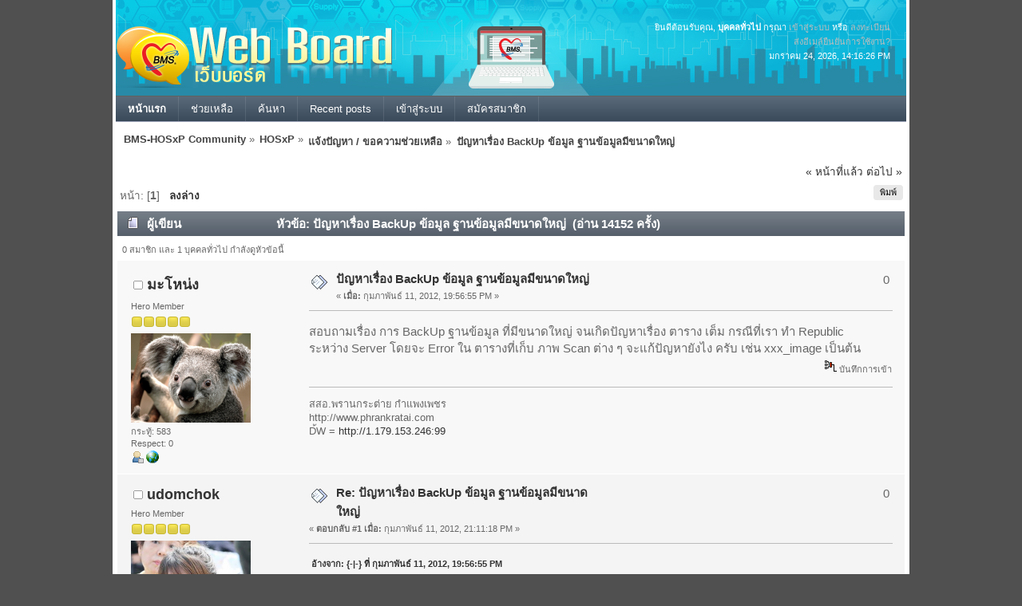

--- FILE ---
content_type: text/html; charset=UTF-8
request_url: https://hosxp.net/smf2/index.php?PHPSESSID=d5edf7011027e924abf4ed79cd558f05&topic=24882.msg211774
body_size: 7261
content:
<!DOCTYPE html PUBLIC "-//W3C//DTD XHTML 1.0 Transitional//EN" "http://www.w3.org/TR/xhtml1/DTD/xhtml1-transitional.dtd">
<html xmlns="http://www.w3.org/1999/xhtml">
<head>
	<link rel="stylesheet" type="text/css" href="https://hosxp.net/smf2/Themes/silentwave_20/css/index.css?fin20" />
	<link rel="stylesheet" type="text/css" href="https://hosxp.net/smf2/Themes/silentwave_20/css/custom.css?v=1769238986" />
	<link rel="stylesheet" type="text/css" href="https://hosxp.net/smf2/Themes/default/css/webkit.css" />
	<script type="text/javascript" src="https://hosxp.net/smf2/Themes/default/scripts/script.js?fin20"></script>
	<script type="text/javascript" src="https://hosxp.net/smf2/Themes/silentwave_20/scripts/theme.js?fin20"></script>
	<script type="text/javascript"><!-- // --><![CDATA[
		var smf_theme_url = "https://hosxp.net/smf2/Themes/silentwave_20";
		var smf_default_theme_url = "https://hosxp.net/smf2/Themes/default";
		var smf_images_url = "https://hosxp.net/smf2/Themes/silentwave_20/images";
		var smf_scripturl = "https://hosxp.net/smf2/index.php?PHPSESSID=d5edf7011027e924abf4ed79cd558f05&amp;";
		var smf_iso_case_folding = false;
		var smf_charset = "UTF-8";
		var ajax_notification_text = "กำลังโหลด...";
		var ajax_notification_cancel_text = "ยกเลิก";
	// ]]></script>
	<meta http-equiv="Content-Type" content="text/html; charset=UTF-8" />
	<meta name="description" content="ปัญหาเรื่อง BackUp ข้อมูล ฐานข้อมูลมีขนาดใหญ่" />
	<title>ปัญหาเรื่อง BackUp ข้อมูล ฐานข้อมูลมีขนาดใหญ่</title>
	<meta name="robots" content="noindex" />
	<link rel="canonical" href="https://hosxp.net/smf2/index.php?topic=24882.0" />
	<link rel="help" href="https://hosxp.net/smf2/index.php?PHPSESSID=d5edf7011027e924abf4ed79cd558f05&amp;action=help" />
	<link rel="search" href="https://hosxp.net/smf2/index.php?PHPSESSID=d5edf7011027e924abf4ed79cd558f05&amp;action=search" />
	<link rel="contents" href="https://hosxp.net/smf2/index.php?PHPSESSID=d5edf7011027e924abf4ed79cd558f05&amp;" />
	<link rel="alternate" type="application/rss+xml" title="BMS-HOSxP Community - RSS" href="https://hosxp.net/smf2/index.php?PHPSESSID=d5edf7011027e924abf4ed79cd558f05&amp;type=rss;action=.xml" />
	<link rel="prev" href="https://hosxp.net/smf2/index.php?PHPSESSID=d5edf7011027e924abf4ed79cd558f05&amp;topic=24882.0;prev_next=prev" />
	<link rel="next" href="https://hosxp.net/smf2/index.php?PHPSESSID=d5edf7011027e924abf4ed79cd558f05&amp;topic=24882.0;prev_next=next" />
	<link rel="index" href="https://hosxp.net/smf2/index.php?PHPSESSID=d5edf7011027e924abf4ed79cd558f05&amp;board=5.0" />
	<link rel="stylesheet" type="text/css" id="gpbp_css" href="https://hosxp.net/smf2/Themes/default/css/gpbp.css" />
<script type="text/javascript" language="Javascript" src="https://hosxp.net/smf2/Themes/default/scripts/gpbp.js?2_0_2"></script>
<script type="text/javascript">
img_gpbp_up=new Image;img_gpbp_up.src="https://hosxp.net/smf2/Themes/silentwave_20/images/gpbp_arrow_up.gif";img_gpbp_up_lit=new Image;img_gpbp_up_lit.src="https://hosxp.net/smf2/Themes/silentwave_20/images/gpbp_arrow_up_lit.gif";img_gpbp_down=new Image;img_gpbp_down.src="https://hosxp.net/smf2/Themes/silentwave_20/images/gpbp_arrow_down.gif";img_gpbp_down_lit=new Image;img_gpbp_down_lit.src="https://hosxp.net/smf2/Themes/silentwave_20/images/gpbp_arrow_down_lit.gif";
</script>
<style type="text/css">
.gpbp_voted_up {
	background: transparent top left url(https://hosxp.net/smf2/Themes/silentwave_20/images/gpbp_arrow_up_lit.gif) no-repeat;
}
.gpbp_voted_down {
	background: transparent top left url(https://hosxp.net/smf2/Themes/silentwave_20/images/gpbp_arrow_down_lit.gif) no-repeat;
}
</style>
	<link rel="stylesheet" type="text/css" id="editor_css" href="https://hosxp.net/smf2/Themes/default/css/editor.css" />
		<script type="text/javascript"><!-- // --><![CDATA[
			var smf_smileys_url = 'https://hosxp.net/smf2/Smileys/default';
			var oEditorStrings= {
				wont_work: 'Your browser does not support Rich Text editing.',
				func_disabled: 'Your browser does not support this function.',
				prompt_text_email: 'Please enter the email address.',
				prompt_text_ftp: 'Please enter the ftp address.',
				prompt_text_url: 'Please enter the URL you wish to link to.',
				prompt_text_img: 'Enter image location'
			}
		// ]]></script>
		<script type="text/javascript" src="https://hosxp.net/smf2/Themes/default/scripts/editor.js?fin20"></script>
		<script type="text/javascript" src="https://hosxp.net/smf2/Themes/default/scripts/captcha.js"></script><script type="text/javascript" src="https://hosxp.net/smf2/Themes/default/scripts/ila.js"></script>
</head>
<body>
	<div id="wrapper">
		<div id="topbar">							
		</div>		
		<div id="header">
			<div id="userinfo">ยินดีต้อนรับคุณ, <b>บุคคลทั่วไป</b> กรุณา <a href="https://hosxp.net/smf2/index.php?PHPSESSID=d5edf7011027e924abf4ed79cd558f05&amp;action=login">เข้าสู่ระบบ</a> หรือ <a href="https://hosxp.net/smf2/index.php?PHPSESSID=d5edf7011027e924abf4ed79cd558f05&amp;action=register">ลงทะเบียน</a><br /><a href="https://hosxp.net/smf2/index.php?PHPSESSID=d5edf7011027e924abf4ed79cd558f05&amp;action=activate">ส่งอีเมล์ยืนยันการใช้งาน?</a>
					<br />มกราคม 24, 2026, 14:16:26 PM<br />
			</div>
			<a href="https://hosxp.net/smf2/index.php?PHPSESSID=d5edf7011027e924abf4ed79cd558f05&amp;" title=""><span id="logo">&nbsp;</span></a>
		</div>
		<div id="toolbar">
			
		<ul id="topnav">
				<li id="button_home">
					<a class="active " href="https://hosxp.net/smf2/index.php?PHPSESSID=d5edf7011027e924abf4ed79cd558f05&amp;"><span>หน้าแรก</span></a>
				</li>
				<li id="button_help">
					<a class="" href="https://hosxp.net/smf2/index.php?PHPSESSID=d5edf7011027e924abf4ed79cd558f05&amp;action=help"><span>ช่วยเหลือ</span></a>
				</li>
				<li id="button_search">
					<a class="" href="https://hosxp.net/smf2/index.php?PHPSESSID=d5edf7011027e924abf4ed79cd558f05&amp;action=search"><span>ค้นหา</span></a>
				</li>
				<li id="button_recent">
					<a class="" href="https://hosxp.net/smf2/index.php?PHPSESSID=d5edf7011027e924abf4ed79cd558f05&amp;action=recent"><span>Recent posts</span></a>
				</li>
				<li id="button_login">
					<a class="" href="https://hosxp.net/smf2/index.php?PHPSESSID=d5edf7011027e924abf4ed79cd558f05&amp;action=login"><span>เข้าสู่ระบบ</span></a>
				</li>
				<li id="button_register">
					<a class="" href="https://hosxp.net/smf2/index.php?PHPSESSID=d5edf7011027e924abf4ed79cd558f05&amp;action=register"><span>สมัครสมาชิก</span></a>
				</li>
			</ul>
		</div>
		<div id="mainarea">
	<div class="navigate_section">
		<ul>
			<li>
				<a href="https://hosxp.net/smf2/index.php?PHPSESSID=d5edf7011027e924abf4ed79cd558f05&amp;"><span>BMS-HOSxP Community</span></a> &#187;
			</li>
			<li>
				<a href="https://hosxp.net/smf2/index.php?PHPSESSID=d5edf7011027e924abf4ed79cd558f05&amp;#c1"><span>HOSxP</span></a> &#187;
			</li>
			<li>
				<a href="https://hosxp.net/smf2/index.php?PHPSESSID=d5edf7011027e924abf4ed79cd558f05&amp;board=5.0"><span>แจ้งปัญหา / ขอความช่วยเหลือ</span></a> &#187;
			</li>
			<li class="last">
				<a href="https://hosxp.net/smf2/index.php?PHPSESSID=d5edf7011027e924abf4ed79cd558f05&amp;topic=24882.0"><span>ปัญหาเรื่อง BackUp ข้อมูล ฐานข้อมูลมีขนาดใหญ่</span></a>
			</li>
		</ul>
	</div>
			<a id="top"></a>
			<a id="msg211774"></a><a id="new"></a>
			<div class="pagesection">
				<div class="nextlinks"><a href="https://hosxp.net/smf2/index.php?PHPSESSID=d5edf7011027e924abf4ed79cd558f05&amp;topic=24882.0;prev_next=prev#new">&laquo; หน้าที่แล้ว</a> <a href="https://hosxp.net/smf2/index.php?PHPSESSID=d5edf7011027e924abf4ed79cd558f05&amp;topic=24882.0;prev_next=next#new">ต่อไป &raquo;</a></div>
		<div class="buttonlist floatright">
			<ul>
				<li><a class="button_strip_print" href="https://hosxp.net/smf2/index.php?PHPSESSID=d5edf7011027e924abf4ed79cd558f05&amp;action=printpage;topic=24882.0" rel="new_win nofollow"><span class="last">พิมพ์</span></a></li>
			</ul>
		</div>
				<div class="pagelinks floatleft">หน้า: [<strong>1</strong>]   &nbsp;&nbsp;<a href="#lastPost"><strong>ลงล่าง</strong></a></div>
			</div>
			<div id="forumposts">
				<div class="cat_bar">
					<h3 class="catbg">
						<img src="https://hosxp.net/smf2/Themes/silentwave_20/images/topic/normal_post.gif" align="bottom" alt="" />
						<span id="author">ผู้เขียน</span>
						หัวข้อ: ปัญหาเรื่อง BackUp ข้อมูล ฐานข้อมูลมีขนาดใหญ่ &nbsp;(อ่าน 14152 ครั้ง)
					</h3>
				</div>
				<p id="whoisviewing" class="smalltext">0 สมาชิก และ 1 บุคคลทั่วไป กำลังดูหัวข้อนี้
				</p>
				<form action="https://hosxp.net/smf2/index.php?PHPSESSID=d5edf7011027e924abf4ed79cd558f05&amp;action=quickmod2;topic=24882.0" method="post" accept-charset="UTF-8" name="quickModForm" id="quickModForm" style="margin: 0;" onsubmit="return oQuickModify.bInEditMode ? oQuickModify.modifySave('8049d833ccf14c18991f3cf2b2b2829e', 'c41256fb8da2') : false">
				<div class="windowbg">
					<span class="topslice"><span></span></span>
					<div class="post_wrapper">
						<div class="poster">
							<h4>
								<img src="https://hosxp.net/smf2/Themes/silentwave_20/images/useroff.gif" alt="ออฟไลน์" />
								<a href="https://hosxp.net/smf2/index.php?PHPSESSID=d5edf7011027e924abf4ed79cd558f05&amp;action=profile;u=51" title="ดูรายละเอียดของ มะโหน่ง">มะโหน่ง</a>
							</h4>
							<ul class="reset smalltext" id="msg_211774_extra_info">
								<li class="postgroup">Hero Member</li>
								<li class="stars"><img src="https://hosxp.net/smf2/Themes/silentwave_20/images/star.gif" alt="*" /><img src="https://hosxp.net/smf2/Themes/silentwave_20/images/star.gif" alt="*" /><img src="https://hosxp.net/smf2/Themes/silentwave_20/images/star.gif" alt="*" /><img src="https://hosxp.net/smf2/Themes/silentwave_20/images/star.gif" alt="*" /><img src="https://hosxp.net/smf2/Themes/silentwave_20/images/star.gif" alt="*" /></li>
								<li class="avatar">
									<a href="https://hosxp.net/smf2/index.php?PHPSESSID=d5edf7011027e924abf4ed79cd558f05&amp;action=profile;u=51">
										<img class="avatar" src="https://hosxp.net/smf2/index.php?PHPSESSID=d5edf7011027e924abf4ed79cd558f05&amp;action=dlattach;attach=101546;type=avatar" alt="" />
									</a>
								</li>
								<li class="postcount">กระทู้: 583</li>
								<li class="gpbp_respect">Respect: <span class="gpbp_respect_count_51">0</span></li>
								<li class="profile">
									<ul>
										<li><a href="https://hosxp.net/smf2/index.php?PHPSESSID=d5edf7011027e924abf4ed79cd558f05&amp;action=profile;u=51"><img src="https://hosxp.net/smf2/Themes/silentwave_20/images/icons/profile_sm.gif" alt="ดูรายละเอียด" title="ดูรายละเอียด" /></a></li>
										<li><a href="้http://www.phrankratai.com" title="สสอ.พรานกระต่าย กำแพงเพชร" target="_blank" class="new_win"><img src="https://hosxp.net/smf2/Themes/silentwave_20/images/www_sm.gif" alt="สสอ.พรานกระต่าย กำแพงเพชร" /></a></li>
									</ul>
								</li>
							</ul>
						</div>
						<div class="postarea">
							<div class="flow_hidden">
								<div class="keyinfo">
									<div class="messageicon">
										<img src="https://hosxp.net/smf2/Themes/silentwave_20/images/post/xx.gif" alt="" />
									</div>
									<h5 id="subject_211774">
										<a href="https://hosxp.net/smf2/index.php?PHPSESSID=d5edf7011027e924abf4ed79cd558f05&amp;topic=24882.msg211774#msg211774" rel="nofollow">ปัญหาเรื่อง BackUp ข้อมูล ฐานข้อมูลมีขนาดใหญ่</a>
									</h5>
									<div class="smalltext">&#171; <strong> เมื่อ:</strong> กุมภาพันธ์ 11, 2012, 19:56:55 PM &#187;</div>
									<div id="msg_211774_quick_mod"></div>
								</div>
								<div class="gpbp_vote">
									<span id="gpbp_score_211774" class="help" title="The current score of this post.">0</span>
								</div>
							</div>
							<div class="post">
								<div class="inner" id="msg_211774">สอบถามเรื่อง การ BackUp ฐานข้อมูล ที่มีขนาดใหญ่ จนเกิดปัญหาเรื่อง ตาราง เต็ม กรณีที่เรา ทำ Republic ระหว่าง Server โดยจะ Error ใน ตารางที่เก็บ ภาพ Scan ต่าง ๆ จะแก้ปัญหายังไง ครับ เช่น xxx_image เป็นต้น</div>
							</div>
						</div>
						<div class="moderatorbar">
							<div class="smalltext modified" id="modified_211774">
							</div>
							<div class="smalltext reportlinks">
								<img src="https://hosxp.net/smf2/Themes/silentwave_20/images/ip.gif" alt="" />
								บันทึกการเข้า
							</div>
							<div class="signature" id="msg_211774_signature">สสอ.พรานกระต่าย กำแพงเพชร<br />้http://www.phrankratai.com<br />D้W = <a href="http://1.179.153.246:99" class="bbc_link" target="_blank">http://1.179.153.246:99</a></div>
						</div>
					</div>
					<span class="botslice"><span></span></span>
				</div>
				<hr class="post_separator" />
				<a id="msg211775"></a>
				<div class="windowbg2">
					<span class="topslice"><span></span></span>
					<div class="post_wrapper">
						<div class="poster">
							<h4>
								<img src="https://hosxp.net/smf2/Themes/silentwave_20/images/useroff.gif" alt="ออฟไลน์" />
								<a href="https://hosxp.net/smf2/index.php?PHPSESSID=d5edf7011027e924abf4ed79cd558f05&amp;action=profile;u=69" title="ดูรายละเอียดของ udomchok">udomchok</a>
							</h4>
							<ul class="reset smalltext" id="msg_211775_extra_info">
								<li class="postgroup">Hero Member</li>
								<li class="stars"><img src="https://hosxp.net/smf2/Themes/silentwave_20/images/star.gif" alt="*" /><img src="https://hosxp.net/smf2/Themes/silentwave_20/images/star.gif" alt="*" /><img src="https://hosxp.net/smf2/Themes/silentwave_20/images/star.gif" alt="*" /><img src="https://hosxp.net/smf2/Themes/silentwave_20/images/star.gif" alt="*" /><img src="https://hosxp.net/smf2/Themes/silentwave_20/images/star.gif" alt="*" /></li>
								<li class="avatar">
									<a href="https://hosxp.net/smf2/index.php?PHPSESSID=d5edf7011027e924abf4ed79cd558f05&amp;action=profile;u=69">
										<img class="avatar" src="https://hosxp.net/smf2/index.php?PHPSESSID=d5edf7011027e924abf4ed79cd558f05&amp;action=dlattach;attach=18525;type=avatar" alt="" />
									</a>
								</li>
								<li class="postcount">กระทู้: 8,355</li>
								<li class="gpbp_respect">Respect: <span class="gpbp_respect_count_69">+590</span></li>
								<li class="profile">
									<ul>
										<li><a href="https://hosxp.net/smf2/index.php?PHPSESSID=d5edf7011027e924abf4ed79cd558f05&amp;action=profile;u=69"><img src="https://hosxp.net/smf2/Themes/silentwave_20/images/icons/profile_sm.gif" alt="ดูรายละเอียด" title="ดูรายละเอียด" /></a></li>
										<li><a href="http://somdej17.moph.go.th" title="ร.พ.สมเด็จพระสังฆราช องค์ที่ 17" target="_blank" class="new_win"><img src="https://hosxp.net/smf2/Themes/silentwave_20/images/www_sm.gif" alt="ร.พ.สมเด็จพระสังฆราช องค์ที่ 17" /></a></li>
									</ul>
								</li>
							</ul>
						</div>
						<div class="postarea">
							<div class="flow_hidden">
								<div class="keyinfo">
									<div class="messageicon">
										<img src="https://hosxp.net/smf2/Themes/silentwave_20/images/post/xx.gif" alt="" />
									</div>
									<h5 id="subject_211775">
										<a href="https://hosxp.net/smf2/index.php?PHPSESSID=d5edf7011027e924abf4ed79cd558f05&amp;topic=24882.msg211775#msg211775" rel="nofollow">Re: ปัญหาเรื่อง BackUp ข้อมูล ฐานข้อมูลมีขนาดใหญ่</a>
									</h5>
									<div class="smalltext">&#171; <strong>ตอบกลับ #1 เมื่อ:</strong> กุมภาพันธ์ 11, 2012, 21:11:18 PM &#187;</div>
									<div id="msg_211775_quick_mod"></div>
								</div>
								<div class="gpbp_vote">
									<span id="gpbp_score_211775" class="help" title="The current score of this post.">0</span>
								</div>
							</div>
							<div class="post">
								<div class="inner" id="msg_211775"><div class="quoteheader"><div class="topslice_quote"><a href="https://hosxp.net/smf2/index.php?PHPSESSID=d5edf7011027e924abf4ed79cd558f05&amp;topic=24882.msg211774#msg211774">อ้างจาก: &#123;-|-} ที่ กุมภาพันธ์ 11, 2012, 19:56:55 PM</a></div></div><blockquote class="bbc_standard_quote">สอบถามเรื่อง การ BackUp ฐานข้อมูล ที่มีขนาดใหญ่ จนเกิดปัญหาเรื่อง ตาราง เต็ม กรณีที่เรา ทำ Republic ระหว่าง Server โดยจะ Error ใน ตารางที่เก็บ ภาพ Scan ต่าง ๆ จะแก้ปัญหายังไง ครับ เช่น xxx_image เป็นต้น<br /></blockquote><div class="quotefooter"><div class="botslice_quote"></div></div>ทำ image server สำหรับเก็บข้อมูลภาพแยกต่างหากครับ</div>
							</div>
						</div>
						<div class="moderatorbar">
							<div class="smalltext modified" id="modified_211775">
							</div>
							<div class="smalltext reportlinks">
								<img src="https://hosxp.net/smf2/Themes/silentwave_20/images/ip.gif" alt="" />
								บันทึกการเข้า
							</div>
							<div class="signature" id="msg_211775_signature"><marquee><span style="color: blue;" class="bbc_color"><strong>ทำด้วยหัวใจ</strong></span></marquee><strong>ร.พ.สมเด็จพระสังฆราช องค์ที่ 17 อ.สองพี่น้อง จ.สุพรรณบุรี</strong><br />อบรมโดย BMS Team เมื่อ พ.ย. 49 ขึ้นระบบห้องบัตรเมื่อ X&#039;Mas 2007<br />2008 : X-Ray กายภาพบำบัด แพทย์แผนไทย กิจกรรมบำบัด OPD ตา<br />2009 : ทันตกรรม ห้องตรวจตา OPD (พยาบาลและห้องตรวจแพทย์บางห้อง)</div>
						</div>
					</div>
					<span class="botslice"><span></span></span>
				</div>
				<hr class="post_separator" />
				<a id="msg211805"></a>
				<div class="windowbg">
					<span class="topslice"><span></span></span>
					<div class="post_wrapper">
						<div class="poster">
							<h4>
								<img src="https://hosxp.net/smf2/Themes/silentwave_20/images/useroff.gif" alt="ออฟไลน์" />
								<a href="https://hosxp.net/smf2/index.php?PHPSESSID=d5edf7011027e924abf4ed79cd558f05&amp;action=profile;u=51" title="ดูรายละเอียดของ มะโหน่ง">มะโหน่ง</a>
							</h4>
							<ul class="reset smalltext" id="msg_211805_extra_info">
								<li class="postgroup">Hero Member</li>
								<li class="stars"><img src="https://hosxp.net/smf2/Themes/silentwave_20/images/star.gif" alt="*" /><img src="https://hosxp.net/smf2/Themes/silentwave_20/images/star.gif" alt="*" /><img src="https://hosxp.net/smf2/Themes/silentwave_20/images/star.gif" alt="*" /><img src="https://hosxp.net/smf2/Themes/silentwave_20/images/star.gif" alt="*" /><img src="https://hosxp.net/smf2/Themes/silentwave_20/images/star.gif" alt="*" /></li>
								<li class="avatar">
									<a href="https://hosxp.net/smf2/index.php?PHPSESSID=d5edf7011027e924abf4ed79cd558f05&amp;action=profile;u=51">
										<img class="avatar" src="https://hosxp.net/smf2/index.php?PHPSESSID=d5edf7011027e924abf4ed79cd558f05&amp;action=dlattach;attach=101546;type=avatar" alt="" />
									</a>
								</li>
								<li class="postcount">กระทู้: 583</li>
								<li class="gpbp_respect">Respect: <span class="gpbp_respect_count_51">0</span></li>
								<li class="profile">
									<ul>
										<li><a href="https://hosxp.net/smf2/index.php?PHPSESSID=d5edf7011027e924abf4ed79cd558f05&amp;action=profile;u=51"><img src="https://hosxp.net/smf2/Themes/silentwave_20/images/icons/profile_sm.gif" alt="ดูรายละเอียด" title="ดูรายละเอียด" /></a></li>
										<li><a href="้http://www.phrankratai.com" title="สสอ.พรานกระต่าย กำแพงเพชร" target="_blank" class="new_win"><img src="https://hosxp.net/smf2/Themes/silentwave_20/images/www_sm.gif" alt="สสอ.พรานกระต่าย กำแพงเพชร" /></a></li>
									</ul>
								</li>
							</ul>
						</div>
						<div class="postarea">
							<div class="flow_hidden">
								<div class="keyinfo">
									<div class="messageicon">
										<img src="https://hosxp.net/smf2/Themes/silentwave_20/images/post/xx.gif" alt="" />
									</div>
									<h5 id="subject_211805">
										<a href="https://hosxp.net/smf2/index.php?PHPSESSID=d5edf7011027e924abf4ed79cd558f05&amp;topic=24882.msg211805#msg211805" rel="nofollow">Re: ปัญหาเรื่อง BackUp ข้อมูล ฐานข้อมูลมีขนาดใหญ่</a>
									</h5>
									<div class="smalltext">&#171; <strong>ตอบกลับ #2 เมื่อ:</strong> กุมภาพันธ์ 12, 2012, 11:33:17 AM &#187;</div>
									<div id="msg_211805_quick_mod"></div>
								</div>
								<div class="gpbp_vote">
									<span id="gpbp_score_211805" class="help" title="The current score of this post.">0</span>
								</div>
							</div>
							<div class="post">
								<div class="inner" id="msg_211805">ถาม ต่อ อ.โก้ เลย ล่ะ กันนะครับ กรณี ตารางที่เก็บ File ที่ Scan เช่น OPD Card หรือ chart ผู้ป่วยใน มันจะ ถูกมองเห็นว่าเป็นภาพ และ จะ ไป อยู่ที่ Images Server เหมือนท่าน doraemon ได้ อธิบายไว้ที <a href="http://hosxp.net/index.php?option=com_smf&amp;Itemid=28&amp;topic=10169.0" class="bbc_link" target="_blank">http://hosxp.net/index.php?option=com_smf&amp;Itemid=28&amp;topic=10169.0</a> <br /><br />หรือ ไม่ครับ ตอนนี้ เพื่อนขอให้มาช่วยดูข้อมูลที่ อีก รพ.หนึ่งให้ เขา Scan เก็บข้อมูลทุกอย่างกันเลยทีเดียว และ การ เวลา BackUp ใช้เวลานาน มาก ไม่ ก็ Error ไปเลย patian_xxxx_scan&nbsp; </div>
							</div>
						</div>
						<div class="moderatorbar">
							<div class="smalltext modified" id="modified_211805">
							</div>
							<div class="smalltext reportlinks">
								<img src="https://hosxp.net/smf2/Themes/silentwave_20/images/ip.gif" alt="" />
								บันทึกการเข้า
							</div>
							<div class="signature" id="msg_211805_signature">สสอ.พรานกระต่าย กำแพงเพชร<br />้http://www.phrankratai.com<br />D้W = <a href="http://1.179.153.246:99" class="bbc_link" target="_blank">http://1.179.153.246:99</a></div>
						</div>
					</div>
					<span class="botslice"><span></span></span>
				</div>
				<hr class="post_separator" />
				<a id="msg211812"></a>
				<div class="windowbg2">
					<span class="topslice"><span></span></span>
					<div class="post_wrapper">
						<div class="poster">
							<h4>
								<img src="https://hosxp.net/smf2/Themes/silentwave_20/images/useroff.gif" alt="ออฟไลน์" />
								<a href="https://hosxp.net/smf2/index.php?PHPSESSID=d5edf7011027e924abf4ed79cd558f05&amp;action=profile;u=69" title="ดูรายละเอียดของ udomchok">udomchok</a>
							</h4>
							<ul class="reset smalltext" id="msg_211812_extra_info">
								<li class="postgroup">Hero Member</li>
								<li class="stars"><img src="https://hosxp.net/smf2/Themes/silentwave_20/images/star.gif" alt="*" /><img src="https://hosxp.net/smf2/Themes/silentwave_20/images/star.gif" alt="*" /><img src="https://hosxp.net/smf2/Themes/silentwave_20/images/star.gif" alt="*" /><img src="https://hosxp.net/smf2/Themes/silentwave_20/images/star.gif" alt="*" /><img src="https://hosxp.net/smf2/Themes/silentwave_20/images/star.gif" alt="*" /></li>
								<li class="avatar">
									<a href="https://hosxp.net/smf2/index.php?PHPSESSID=d5edf7011027e924abf4ed79cd558f05&amp;action=profile;u=69">
										<img class="avatar" src="https://hosxp.net/smf2/index.php?PHPSESSID=d5edf7011027e924abf4ed79cd558f05&amp;action=dlattach;attach=18525;type=avatar" alt="" />
									</a>
								</li>
								<li class="postcount">กระทู้: 8,355</li>
								<li class="gpbp_respect">Respect: <span class="gpbp_respect_count_69">+590</span></li>
								<li class="profile">
									<ul>
										<li><a href="https://hosxp.net/smf2/index.php?PHPSESSID=d5edf7011027e924abf4ed79cd558f05&amp;action=profile;u=69"><img src="https://hosxp.net/smf2/Themes/silentwave_20/images/icons/profile_sm.gif" alt="ดูรายละเอียด" title="ดูรายละเอียด" /></a></li>
										<li><a href="http://somdej17.moph.go.th" title="ร.พ.สมเด็จพระสังฆราช องค์ที่ 17" target="_blank" class="new_win"><img src="https://hosxp.net/smf2/Themes/silentwave_20/images/www_sm.gif" alt="ร.พ.สมเด็จพระสังฆราช องค์ที่ 17" /></a></li>
									</ul>
								</li>
							</ul>
						</div>
						<div class="postarea">
							<div class="flow_hidden">
								<div class="keyinfo">
									<div class="messageicon">
										<img src="https://hosxp.net/smf2/Themes/silentwave_20/images/post/xx.gif" alt="" />
									</div>
									<h5 id="subject_211812">
										<a href="https://hosxp.net/smf2/index.php?PHPSESSID=d5edf7011027e924abf4ed79cd558f05&amp;topic=24882.msg211812#msg211812" rel="nofollow">Re: ปัญหาเรื่อง BackUp ข้อมูล ฐานข้อมูลมีขนาดใหญ่</a>
									</h5>
									<div class="smalltext">&#171; <strong>ตอบกลับ #3 เมื่อ:</strong> กุมภาพันธ์ 12, 2012, 13:17:17 PM &#187;</div>
									<div id="msg_211812_quick_mod"></div>
								</div>
								<div class="gpbp_vote">
									<span id="gpbp_score_211812" class="help" title="The current score of this post.">0</span>
								</div>
							</div>
							<div class="post">
								<div class="inner" id="msg_211812">ลองใช้เมนูนี้ช่วยครับ<br />หรือลองปรึกษาทาง BMS อีกทีดีกว่าครับ เพราะผมก็ยังไม่เคยใช้งานในส่วนนี้ครับ<br />หรือจะปรึกษาคุณ Chisuka ที่ร.พ.สมเด็จพระเจ้าตากสินมหาราช จ<br />ตาก ได้ครับ เพราะที่นั่นใช้อยู่ครับ</div>
							</div>
						</div>
						<div class="moderatorbar">
							<div class="smalltext modified" id="modified_211812">
							</div>
							<div class="smalltext reportlinks">
								<img src="https://hosxp.net/smf2/Themes/silentwave_20/images/ip.gif" alt="" />
								บันทึกการเข้า
							</div>
							<div class="signature" id="msg_211812_signature"><marquee><span style="color: blue;" class="bbc_color"><strong>ทำด้วยหัวใจ</strong></span></marquee><strong>ร.พ.สมเด็จพระสังฆราช องค์ที่ 17 อ.สองพี่น้อง จ.สุพรรณบุรี</strong><br />อบรมโดย BMS Team เมื่อ พ.ย. 49 ขึ้นระบบห้องบัตรเมื่อ X&#039;Mas 2007<br />2008 : X-Ray กายภาพบำบัด แพทย์แผนไทย กิจกรรมบำบัด OPD ตา<br />2009 : ทันตกรรม ห้องตรวจตา OPD (พยาบาลและห้องตรวจแพทย์บางห้อง)</div>
						</div>
					</div>
					<span class="botslice"><span></span></span>
				</div>
				<hr class="post_separator" />
				<a id="msg211815"></a>
				<div class="windowbg">
					<span class="topslice"><span></span></span>
					<div class="post_wrapper">
						<div class="poster">
							<h4>
								<img src="https://hosxp.net/smf2/Themes/silentwave_20/images/useroff.gif" alt="ออฟไลน์" />
								<a href="https://hosxp.net/smf2/index.php?PHPSESSID=d5edf7011027e924abf4ed79cd558f05&amp;action=profile;u=51" title="ดูรายละเอียดของ มะโหน่ง">มะโหน่ง</a>
							</h4>
							<ul class="reset smalltext" id="msg_211815_extra_info">
								<li class="postgroup">Hero Member</li>
								<li class="stars"><img src="https://hosxp.net/smf2/Themes/silentwave_20/images/star.gif" alt="*" /><img src="https://hosxp.net/smf2/Themes/silentwave_20/images/star.gif" alt="*" /><img src="https://hosxp.net/smf2/Themes/silentwave_20/images/star.gif" alt="*" /><img src="https://hosxp.net/smf2/Themes/silentwave_20/images/star.gif" alt="*" /><img src="https://hosxp.net/smf2/Themes/silentwave_20/images/star.gif" alt="*" /></li>
								<li class="avatar">
									<a href="https://hosxp.net/smf2/index.php?PHPSESSID=d5edf7011027e924abf4ed79cd558f05&amp;action=profile;u=51">
										<img class="avatar" src="https://hosxp.net/smf2/index.php?PHPSESSID=d5edf7011027e924abf4ed79cd558f05&amp;action=dlattach;attach=101546;type=avatar" alt="" />
									</a>
								</li>
								<li class="postcount">กระทู้: 583</li>
								<li class="gpbp_respect">Respect: <span class="gpbp_respect_count_51">0</span></li>
								<li class="profile">
									<ul>
										<li><a href="https://hosxp.net/smf2/index.php?PHPSESSID=d5edf7011027e924abf4ed79cd558f05&amp;action=profile;u=51"><img src="https://hosxp.net/smf2/Themes/silentwave_20/images/icons/profile_sm.gif" alt="ดูรายละเอียด" title="ดูรายละเอียด" /></a></li>
										<li><a href="้http://www.phrankratai.com" title="สสอ.พรานกระต่าย กำแพงเพชร" target="_blank" class="new_win"><img src="https://hosxp.net/smf2/Themes/silentwave_20/images/www_sm.gif" alt="สสอ.พรานกระต่าย กำแพงเพชร" /></a></li>
									</ul>
								</li>
							</ul>
						</div>
						<div class="postarea">
							<div class="flow_hidden">
								<div class="keyinfo">
									<div class="messageicon">
										<img src="https://hosxp.net/smf2/Themes/silentwave_20/images/post/xx.gif" alt="" />
									</div>
									<h5 id="subject_211815">
										<a href="https://hosxp.net/smf2/index.php?PHPSESSID=d5edf7011027e924abf4ed79cd558f05&amp;topic=24882.msg211815#msg211815" rel="nofollow">Re: ปัญหาเรื่อง BackUp ข้อมูล ฐานข้อมูลมีขนาดใหญ่</a>
									</h5>
									<div class="smalltext">&#171; <strong>ตอบกลับ #4 เมื่อ:</strong> กุมภาพันธ์ 12, 2012, 13:34:39 PM &#187;</div>
									<div id="msg_211815_quick_mod"></div>
								</div>
								<div class="gpbp_vote">
									<span id="gpbp_score_211815" class="help" title="The current score of this post.">0</span>
								</div>
							</div>
							<div class="post">
								<div class="inner" id="msg_211815">ขอบคุณครับ อ.โก้ ... วันหลัง จะ มารบกวนใหม่ เรื่อย ๆ นะ ครับ <img src="https://hosxp.net/smf2/Smileys/default/grin.gif" alt=";D" title="ยิงฟันยิ้ม" class="smiley" /></div>
							</div>
						</div>
						<div class="moderatorbar">
							<div class="smalltext modified" id="modified_211815">
							</div>
							<div class="smalltext reportlinks">
								<img src="https://hosxp.net/smf2/Themes/silentwave_20/images/ip.gif" alt="" />
								บันทึกการเข้า
							</div>
							<div class="signature" id="msg_211815_signature">สสอ.พรานกระต่าย กำแพงเพชร<br />้http://www.phrankratai.com<br />D้W = <a href="http://1.179.153.246:99" class="bbc_link" target="_blank">http://1.179.153.246:99</a></div>
						</div>
					</div>
					<span class="botslice"><span></span></span>
				</div>
				<hr class="post_separator" />
				<a id="msg211817"></a>
				<div class="windowbg2">
					<span class="topslice"><span></span></span>
					<div class="post_wrapper">
						<div class="poster">
							<h4>
								<img src="https://hosxp.net/smf2/Themes/silentwave_20/images/useroff.gif" alt="ออฟไลน์" />
								<a href="https://hosxp.net/smf2/index.php?PHPSESSID=d5edf7011027e924abf4ed79cd558f05&amp;action=profile;u=69" title="ดูรายละเอียดของ udomchok">udomchok</a>
							</h4>
							<ul class="reset smalltext" id="msg_211817_extra_info">
								<li class="postgroup">Hero Member</li>
								<li class="stars"><img src="https://hosxp.net/smf2/Themes/silentwave_20/images/star.gif" alt="*" /><img src="https://hosxp.net/smf2/Themes/silentwave_20/images/star.gif" alt="*" /><img src="https://hosxp.net/smf2/Themes/silentwave_20/images/star.gif" alt="*" /><img src="https://hosxp.net/smf2/Themes/silentwave_20/images/star.gif" alt="*" /><img src="https://hosxp.net/smf2/Themes/silentwave_20/images/star.gif" alt="*" /></li>
								<li class="avatar">
									<a href="https://hosxp.net/smf2/index.php?PHPSESSID=d5edf7011027e924abf4ed79cd558f05&amp;action=profile;u=69">
										<img class="avatar" src="https://hosxp.net/smf2/index.php?PHPSESSID=d5edf7011027e924abf4ed79cd558f05&amp;action=dlattach;attach=18525;type=avatar" alt="" />
									</a>
								</li>
								<li class="postcount">กระทู้: 8,355</li>
								<li class="gpbp_respect">Respect: <span class="gpbp_respect_count_69">+590</span></li>
								<li class="profile">
									<ul>
										<li><a href="https://hosxp.net/smf2/index.php?PHPSESSID=d5edf7011027e924abf4ed79cd558f05&amp;action=profile;u=69"><img src="https://hosxp.net/smf2/Themes/silentwave_20/images/icons/profile_sm.gif" alt="ดูรายละเอียด" title="ดูรายละเอียด" /></a></li>
										<li><a href="http://somdej17.moph.go.th" title="ร.พ.สมเด็จพระสังฆราช องค์ที่ 17" target="_blank" class="new_win"><img src="https://hosxp.net/smf2/Themes/silentwave_20/images/www_sm.gif" alt="ร.พ.สมเด็จพระสังฆราช องค์ที่ 17" /></a></li>
									</ul>
								</li>
							</ul>
						</div>
						<div class="postarea">
							<div class="flow_hidden">
								<div class="keyinfo">
									<div class="messageicon">
										<img src="https://hosxp.net/smf2/Themes/silentwave_20/images/post/xx.gif" alt="" />
									</div>
									<h5 id="subject_211817">
										<a href="https://hosxp.net/smf2/index.php?PHPSESSID=d5edf7011027e924abf4ed79cd558f05&amp;topic=24882.msg211817#msg211817" rel="nofollow">Re: ปัญหาเรื่อง BackUp ข้อมูล ฐานข้อมูลมีขนาดใหญ่</a>
									</h5>
									<div class="smalltext">&#171; <strong>ตอบกลับ #5 เมื่อ:</strong> กุมภาพันธ์ 12, 2012, 13:45:15 PM &#187;</div>
									<div id="msg_211817_quick_mod"></div>
								</div>
								<div class="gpbp_vote">
									<span id="gpbp_score_211817" class="help" title="The current score of this post.">0</span>
								</div>
							</div>
							<div class="post">
								<div class="inner" id="msg_211817"><div class="quoteheader"><div class="topslice_quote"><a href="https://hosxp.net/smf2/index.php?PHPSESSID=d5edf7011027e924abf4ed79cd558f05&amp;topic=24882.msg211815#msg211815">อ้างจาก: &#123;-|-} ที่ กุมภาพันธ์ 12, 2012, 13:34:39 PM</a></div></div><blockquote class="bbc_standard_quote">ขอบคุณครับ อ.โก้ ... วันหลัง จะ มารบกวนใหม่ เรื่อย ๆ นะ ครับ <img src="https://hosxp.net/smf2/Smileys/default/grin.gif" alt=";D" title="ยิงฟันยิ้ม" class="smiley" /><br /></blockquote><div class="quotefooter"><div class="botslice_quote"></div></div>ครับ ได้ความอย่างไร ช่วยนำมาแถลงไขให้เพื่อน ๆ ชาว HOSxP ทราบด้วยก็จะดี เผื่อใครจะทำแบบนี้บ้าง จะได้มีแนวทางครับ</div>
							</div>
						</div>
						<div class="moderatorbar">
							<div class="smalltext modified" id="modified_211817">
							</div>
							<div class="smalltext reportlinks">
								<img src="https://hosxp.net/smf2/Themes/silentwave_20/images/ip.gif" alt="" />
								บันทึกการเข้า
							</div>
							<div class="signature" id="msg_211817_signature"><marquee><span style="color: blue;" class="bbc_color"><strong>ทำด้วยหัวใจ</strong></span></marquee><strong>ร.พ.สมเด็จพระสังฆราช องค์ที่ 17 อ.สองพี่น้อง จ.สุพรรณบุรี</strong><br />อบรมโดย BMS Team เมื่อ พ.ย. 49 ขึ้นระบบห้องบัตรเมื่อ X&#039;Mas 2007<br />2008 : X-Ray กายภาพบำบัด แพทย์แผนไทย กิจกรรมบำบัด OPD ตา<br />2009 : ทันตกรรม ห้องตรวจตา OPD (พยาบาลและห้องตรวจแพทย์บางห้อง)</div>
						</div>
					</div>
					<span class="botslice"><span></span></span>
				</div>
				<hr class="post_separator" />
				</form>
			</div>
			<a id="lastPost"></a>
			<div class="pagesection">
				
		<div class="buttonlist floatright">
			<ul>
				<li><a class="button_strip_print" href="https://hosxp.net/smf2/index.php?PHPSESSID=d5edf7011027e924abf4ed79cd558f05&amp;action=printpage;topic=24882.0" rel="new_win nofollow"><span class="last">พิมพ์</span></a></li>
			</ul>
		</div>
				<div class="pagelinks floatleft">หน้า: [<strong>1</strong>]   &nbsp;&nbsp;<a href="#top"><strong>ขึ้นบน</strong></a></div>
				<div class="nextlinks_bottom"><a href="https://hosxp.net/smf2/index.php?PHPSESSID=d5edf7011027e924abf4ed79cd558f05&amp;topic=24882.0;prev_next=prev#new">&laquo; หน้าที่แล้ว</a> <a href="https://hosxp.net/smf2/index.php?PHPSESSID=d5edf7011027e924abf4ed79cd558f05&amp;topic=24882.0;prev_next=next#new">ต่อไป &raquo;</a></div>
			</div>
	<div class="navigate_section">
		<ul>
			<li>
				<a href="https://hosxp.net/smf2/index.php?PHPSESSID=d5edf7011027e924abf4ed79cd558f05&amp;"><span>BMS-HOSxP Community</span></a> &#187;
			</li>
			<li>
				<a href="https://hosxp.net/smf2/index.php?PHPSESSID=d5edf7011027e924abf4ed79cd558f05&amp;#c1"><span>HOSxP</span></a> &#187;
			</li>
			<li>
				<a href="https://hosxp.net/smf2/index.php?PHPSESSID=d5edf7011027e924abf4ed79cd558f05&amp;board=5.0"><span>แจ้งปัญหา / ขอความช่วยเหลือ</span></a> &#187;
			</li>
			<li class="last">
				<a href="https://hosxp.net/smf2/index.php?PHPSESSID=d5edf7011027e924abf4ed79cd558f05&amp;topic=24882.0"><span>ปัญหาเรื่อง BackUp ข้อมูล ฐานข้อมูลมีขนาดใหญ่</span></a>
			</li>
		</ul>
	</div>
			<div id="moderationbuttons"></div>
			<div class="plainbox" id="display_jump_to">&nbsp;</div>
		<br class="clear" />
				<script type="text/javascript" src="https://hosxp.net/smf2/Themes/default/scripts/topic.js"></script>
				<script type="text/javascript"><!-- // --><![CDATA[
					var oQuickReply = new QuickReply({
						bDefaultCollapsed: true,
						iTopicId: 24882,
						iStart: 0,
						sScriptUrl: smf_scripturl,
						sImagesUrl: "https://hosxp.net/smf2/Themes/silentwave_20/images",
						sContainerId: "quickReplyOptions",
						sImageId: "quickReplyExpand",
						sImageCollapsed: "collapse.gif",
						sImageExpanded: "expand.gif",
						sJumpAnchor: "quickreply"
					});
					if ('XMLHttpRequest' in window)
					{
						var oQuickModify = new QuickModify({
							sScriptUrl: smf_scripturl,
							bShowModify: true,
							iTopicId: 24882,
							sTemplateBodyEdit: '\n\t\t\t\t\t\t\t\t<div id="quick_edit_body_container" style="width: 90%">\n\t\t\t\t\t\t\t\t\t<div id="error_box" style="padding: 4px;" class="error"><' + '/div>\n\t\t\t\t\t\t\t\t\t<textarea class="editor" name="message" rows="12" style="width: 100%; margin-bottom: 10px;" tabindex="1">%body%<' + '/textarea><br />\n\t\t\t\t\t\t\t\t\t<input type="hidden" name="c41256fb8da2" value="8049d833ccf14c18991f3cf2b2b2829e" />\n\t\t\t\t\t\t\t\t\t<input type="hidden" name="topic" value="24882" />\n\t\t\t\t\t\t\t\t\t<input type="hidden" name="msg" value="%msg_id%" />\n\t\t\t\t\t\t\t\t\t<div class="righttext">\n\t\t\t\t\t\t\t\t\t\t<input type="submit" name="post" value="บันทึก" tabindex="2" onclick="return oQuickModify.modifySave(\'8049d833ccf14c18991f3cf2b2b2829e\', \'c41256fb8da2\');" accesskey="s" class="button_submit" />&nbsp;&nbsp;<input type="submit" name="cancel" value="ยกเลิก" tabindex="3" onclick="return oQuickModify.modifyCancel();" class="button_submit" />\n\t\t\t\t\t\t\t\t\t<' + '/div>\n\t\t\t\t\t\t\t\t<' + '/div>',
							sTemplateSubjectEdit: '<input type="text" style="width: 90%;" name="subject" value="%subject%" size="80" maxlength="80" tabindex="4" class="input_text" />',
							sTemplateBodyNormal: '%body%',
							sTemplateSubjectNormal: '<a hr'+'ef="https://hosxp.net/smf2/index.php?PHPSESSID=d5edf7011027e924abf4ed79cd558f05&amp;'+'?topic=24882.msg%msg_id%#msg%msg_id%" rel="nofollow">%subject%<' + '/a>',
							sTemplateTopSubject: 'หัวข้อ: %subject% &nbsp;(อ่าน 14152 ครั้ง)',
							sErrorBorderStyle: '1px solid red'
						});

						aJumpTo[aJumpTo.length] = new JumpTo({
							sContainerId: "display_jump_to",
							sJumpToTemplate: "<label class=\"smalltext\" for=\"%select_id%\">กระโดดไป:<" + "/label> %dropdown_list%",
							iCurBoardId: 5,
							iCurBoardChildLevel: 0,
							sCurBoardName: "แจ้งปัญหา / ขอความช่วยเหลือ",
							sBoardChildLevelIndicator: "==",
							sBoardPrefix: "=> ",
							sCatSeparator: "-----------------------------",
							sCatPrefix: "",
							sGoButtonLabel: "go"
						});

						aIconLists[aIconLists.length] = new IconList({
							sBackReference: "aIconLists[" + aIconLists.length + "]",
							sIconIdPrefix: "msg_icon_",
							sScriptUrl: smf_scripturl,
							bShowModify: true,
							iBoardId: 5,
							iTopicId: 24882,
							sSessionId: "8049d833ccf14c18991f3cf2b2b2829e",
							sSessionVar: "c41256fb8da2",
							sLabelIconList: "ไอค่อนข้อความ",
							sBoxBackground: "transparent",
							sBoxBackgroundHover: "#ffffff",
							iBoxBorderWidthHover: 1,
							sBoxBorderColorHover: "#adadad" ,
							sContainerBackground: "#ffffff",
							sContainerBorder: "1px solid #adadad",
							sItemBorder: "1px solid #ffffff",
							sItemBorderHover: "1px dotted gray",
							sItemBackground: "transparent",
							sItemBackgroundHover: "#e0e0f0"
						});
					}
	var oVotePost = new PostVoting({
		sSessionVar: "c41256fb8da2",
		sSessionId: "8049d833ccf14c18991f3cf2b2b2829e",
		iBoard: 5,
		iTopic: 24882,
		sButtonSet: "",
		sVoteDownAlt: "Vote Down",
		sVoteUpAlt: "Vote Up",
		sVotedDownAlt: "Voted down.",
		sVotedUpAlt: "Voted up.",
		sVotedDown: "You have voted this post down. Click to un-vote.",
		sToVoteDown: "Click to vote this post down.",
		sVotedUp: "You have voted this post up. Click to un-vote.",
		sToVoteUp: "Click to vote this post up.",
		sNoVoters: "No one has voted.",
		sScriptUrl: "https://hosxp.net/smf2/index.php?PHPSESSID=d5edf7011027e924abf4ed79cd558f05&amp;",
		sImagesUrl: "https://hosxp.net/smf2/Themes/silentwave_20/images"
	});
				// ]]></script>
			<script type="text/javascript"><!-- // --><![CDATA[
				var verificationpostHandle = new smfCaptcha("https://hosxp.net/smf2/index.php?PHPSESSID=d5edf7011027e924abf4ed79cd558f05&amp;action=verificationcode;vid=post;rand=1a423a725e117e04f6b745fe883a9e1b", "post", 1);
			// ]]></script>
		</div>
		<div id="footer" class="smalltext">
			
			<span class="smalltext" style="display: inline; visibility: visible; font-family: Verdana, Arial, sans-serif;"><a href="https://hosxp.net/smf2/index.php?PHPSESSID=d5edf7011027e924abf4ed79cd558f05&amp;action=credits" title="Simple Machines Forum" target="_blank" class="new_win">SMF 2.0.15</a> |
 <a href="http://www.simplemachines.org/about/smf/license.php" title="License" target="_blank" class="new_win">SMF &copy; 2011</a>, <a href="http://www.simplemachines.org" title="Simple Machines" target="_blank" class="new_win">Simple Machines</a>
			</span><br />Theme by <a href="http://www.dzinerstudio.com">DzinerStudio</a>
		</div>
	</div>
</body></html>